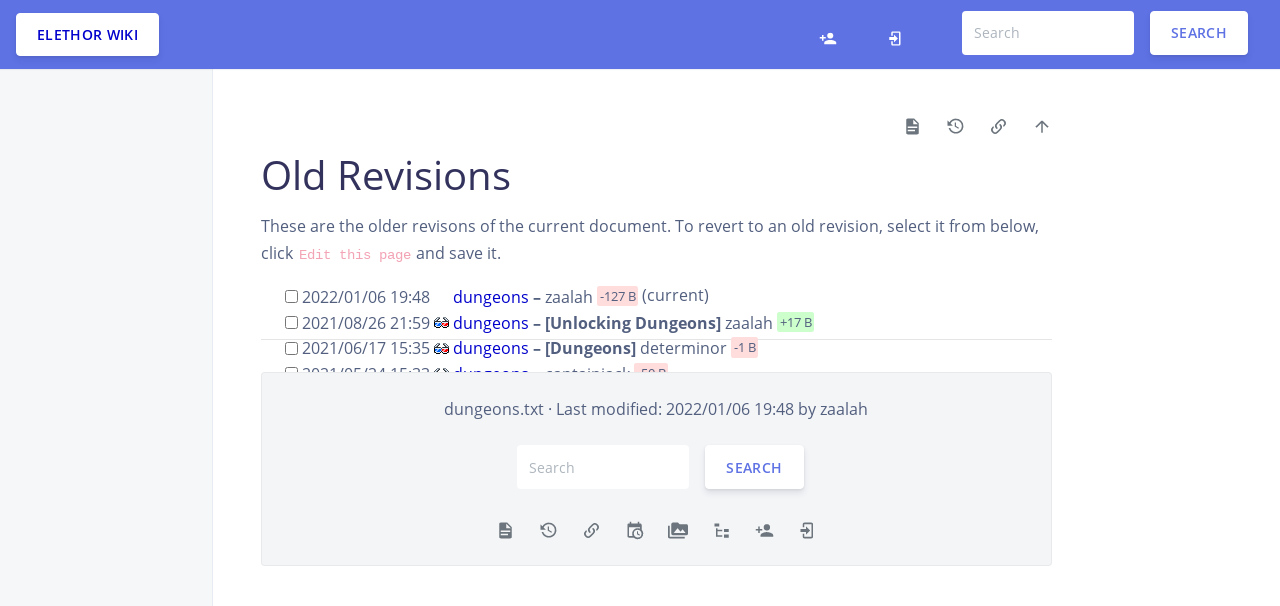

--- FILE ---
content_type: text/html; charset=utf-8
request_url: https://wiki.elethor.com/dungeons?do=revisions
body_size: 4282
content:
<!DOCTYPE html>
<html lang="en" dir="ltr">
<!--
=========================================================
*  Argon Dokuwiki Template
*  Based on the Argon Design System by Creative Tim
*  Ported to Dokuwiki by Anchit (@IceWreck)
=========================================================
 -->
	<head>
		<meta charset="utf-8" />
		<meta name="viewport" content="width=device-width, initial-scale=1, shrink-to-fit=no">
		<link rel="apple-touch-icon" sizes="76x76" href="assets/img/apple-icon.png">
		<link rel="icon" type="image/png" href="assets/img/favicon.png">
		<title>
			dungeons - Old revisions 
			[Elethor Wiki]
        </title>
		<meta name="generator" content="DokuWiki"/>
<meta name="robots" content="noindex,nofollow"/>
<link rel="search" type="application/opensearchdescription+xml" href="/lib/exe/opensearch.php" title="Elethor Wiki"/>
<link rel="start" href="/"/>
<link rel="contents" href="/dungeons?do=index" title="Sitemap"/>
<link rel="manifest" href="/lib/exe/manifest.php"/>
<link rel="alternate" type="application/rss+xml" title="Recent Changes" href="/feed.php"/>
<link rel="alternate" type="application/rss+xml" title="Current namespace" href="/feed.php?mode=list&amp;ns="/>
<link rel="alternate" type="text/html" title="Plain HTML" href="/_export/xhtml/dungeons"/>
<link rel="alternate" type="text/plain" title="Wiki Markup" href="/_export/raw/dungeons"/>
<link rel="stylesheet" href="/lib/exe/css.php?t=argon&amp;tseed=a2de3b7e1fbbf4e9a616e0f96abe0948"/>
<!--[if gte IE 9]><!-->
<script >/*<![CDATA[*/var NS='';var JSINFO = {"act":"revisions","ajax":"ajax","id":"dungeons","namespace":"","ACT":"revisions","useHeadingNavigation":0,"useHeadingContent":0};
/*!]]>*/</script>
<script src="https://cdnjs.cloudflare.com/ajax/libs/jquery/3.6.4/jquery.min.js" defer="defer">/*<![CDATA[*/
/*!]]>*/</script>
<script src="https://cdnjs.cloudflare.com/ajax/libs/jqueryui/1.13.2/jquery-ui.min.js" defer="defer">/*<![CDATA[*/
/*!]]>*/</script>
<script src="/lib/exe/js.php?t=argon&amp;tseed=a2de3b7e1fbbf4e9a616e0f96abe0948" defer="defer">/*<![CDATA[*/
/*!]]>*/</script>
<!--<![endif]-->
		<link rel="shortcut icon" href="/_media/favicon.ico" />
<link rel="apple-touch-icon" href="/lib/tpl/argon/images/apple-touch-icon.png" />

		
		<!-- 
		I know the CSS and JS imports can be done within the style.ini and script.js files,
		but I had some issues with styling (and import order) there, so I'm doing those imports here. 
		-->
		<!--     Fonts and icons  -->
		<link href="/lib/tpl/argon/assets/css/fonts.css" rel="stylesheet">
		<!-- CSS Files -->
		<link href="/lib/tpl/argon/assets/css/doku.css" rel="stylesheet" />


	</head>

	<body class="docs ">
		<div id="dokuwiki__site">


			<header
				class="navbar navbar-horizontal navbar-expand navbar-dark flex-row align-items-md-center ct-navbar bg-primary py-2">

									<div class="btn btn-neutral btn-icon">
						<span class="btn-inner--icon">
							<!-- <i class=""></i> -->
						</span>
						<span
							class="nav-link-inner--text"><a href="/start"  accesskey="h" title="[H]">Elethor Wiki</a></span>

					</div>
				

				<div class="d-none d-sm-block ml-auto">
					<ul class="navbar-nav ct-navbar-nav flex-row align-items-center">

						<li class="register"><a class="nav-link" href="/dungeons?do=register" title="Register"><i class="argon-doku-navbar-icon" aria-hidden="true"><svg xmlns="http://www.w3.org/2000/svg" width="24" height="24" viewBox="0 0 24 24"><path d="M15 14c-2.67 0-8 1.33-8 4v2h16v-2c0-2.67-5.33-4-8-4m-9-4V7H4v3H1v2h3v3h2v-3h3v-2m6 2a4 4 0 0 0 4-4 4 4 0 0 0-4-4 4 4 0 0 0-4 4 4 4 0 0 0 4 4z"/></svg></i><span class="a11y">Register</span></a></li><li class="login"><a class="nav-link" href="/dungeons?do=login&sectok=" title="Log In"><i class="argon-doku-navbar-icon" aria-hidden="true"><svg xmlns="http://www.w3.org/2000/svg" width="24" height="24" viewBox="0 0 24 24"><path d="M10 17.25V14H3v-4h7V6.75L15.25 12 10 17.25M8 2h9a2 2 0 0 1 2 2v16a2 2 0 0 1-2 2H8a2 2 0 0 1-2-2v-4h2v4h9V4H8v4H6V4a2 2 0 0 1 2-2z"/></svg></i><span class="a11y">Log In</span></a></li>

						<li class="nav-item">
							<div class="search-form">
								<form action="/start" method="get" role="search" class="search doku_form" id="dw__search" accept-charset="utf-8"><input type="hidden" name="do" value="search" /><input type="hidden" name="id" value="dungeons" /><div class="no"><input name="q" type="text" class="edit" title="[F]" accesskey="f" placeholder="Search" autocomplete="on" id="qsearch__in" value="" /><button value="1" type="submit" title="Search">Search</button><div id="qsearch__out" class="ajax_qsearch JSpopup"></div></div></form>							</div>
						</li>


					</ul>
				</div>
				<button class="navbar-toggler ct-search-docs-toggle d-block d-md-none ml-auto ml-sm-0" type="button"
					data-toggle="collapse" data-target="#ct-docs-nav" aria-controls="ct-docs-nav" aria-expanded="false"
					aria-label="Toggle docs navigation">
					<span class="navbar-toggler-icon"></span>
				</button>

			</header>



			<div class="container-fluid">
				<div class="row flex-xl-nowrap">


					
					<!-- left sidebar -->
					<div class="col-12 col-md-3 col-xl-2 ct-sidebar">
						<nav class="collapse ct-links" id="ct-docs-nav">
							

													</nav>
					</div>


					<!-- center content -->

					<main class="col-12 col-md-9 col-xl-8 py-md-3 pl-md-5 ct-content dokuwiki" role="main">

						<div id="dokuwiki__top" class="site
						dokuwiki mode_revisions tpl_argon   						">
						</div>

												

												<!-- Page Menu -->
                        <div class="argon-doku-page-menu">
                            <li class="show"><a class="page-menu__link show" href="/dungeons?do=" title="Show page"><i class=""><svg xmlns="http://www.w3.org/2000/svg" width="24" height="24" viewBox="0 0 24 24"><path d="M13 9h5.5L13 3.5V9M6 2h8l6 6v12a2 2 0 0 1-2 2H6a2 2 0 0 1-2-2V4c0-1.11.89-2 2-2m9 16v-2H6v2h9m3-4v-2H6v2h12z"/></svg></i><span class="a11y">Show page</span></a></li><li class="revs"><a class="page-menu__link revs" href="/dungeons?do=revisions" title="Old revisions"><i class=""><svg xmlns="http://www.w3.org/2000/svg" width="24" height="24" viewBox="0 0 24 24"><path d="M11 7v5.11l4.71 2.79.79-1.28-4-2.37V7m0-5C8.97 2 5.91 3.92 4.27 6.77L2 4.5V11h6.5L5.75 8.25C6.96 5.73 9.5 4 12.5 4a7.5 7.5 0 0 1 7.5 7.5 7.5 7.5 0 0 1-7.5 7.5c-3.27 0-6.03-2.09-7.06-5h-2.1c1.1 4.03 4.77 7 9.16 7 5.24 0 9.5-4.25 9.5-9.5A9.5 9.5 0 0 0 12.5 2z"/></svg></i><span class="a11y">Old revisions</span></a></li><li class="backlink"><a class="page-menu__link backlink" href="/dungeons?do=backlink" title="Backlinks"><i class=""><svg xmlns="http://www.w3.org/2000/svg" width="24" height="24" viewBox="0 0 24 24"><path d="M10.59 13.41c.41.39.41 1.03 0 1.42-.39.39-1.03.39-1.42 0a5.003 5.003 0 0 1 0-7.07l3.54-3.54a5.003 5.003 0 0 1 7.07 0 5.003 5.003 0 0 1 0 7.07l-1.49 1.49c.01-.82-.12-1.64-.4-2.42l.47-.48a2.982 2.982 0 0 0 0-4.24 2.982 2.982 0 0 0-4.24 0l-3.53 3.53a2.982 2.982 0 0 0 0 4.24m2.82-4.24c.39-.39 1.03-.39 1.42 0a5.003 5.003 0 0 1 0 7.07l-3.54 3.54a5.003 5.003 0 0 1-7.07 0 5.003 5.003 0 0 1 0-7.07l1.49-1.49c-.01.82.12 1.64.4 2.43l-.47.47a2.982 2.982 0 0 0 0 4.24 2.982 2.982 0 0 0 4.24 0l3.53-3.53a2.982 2.982 0 0 0 0-4.24.973.973 0 0 1 0-1.42z"/></svg></i><span class="a11y">Backlinks</span></a></li><li class="top"><a class="page-menu__link top" href="#dokuwiki__top" title="Back to top"><i class=""><svg xmlns="http://www.w3.org/2000/svg" width="24" height="24" viewBox="0 0 24 24"><path d="M13 20h-2V8l-5.5 5.5-1.42-1.42L12 4.16l7.92 7.92-1.42 1.42L13 8v12z"/></svg></i><span class="a11y">Back to top</span></a></li>						</div>
						
						<!-- Wiki Contents -->
						<div id="dokuwiki__content">
							<div class="pad">

								<div class="page">

									
<h1 class="sectionedit1" id="old_revisions">Old Revisions</h1>
<div class="level1">

<p>
These are the older revisons of the current document. To revert to an old revision, select it from below, click <code>Edit this page</code> and save it.
</p>

</div>
<form id="page__revisions" class="changes doku_form" action="/dungeons?do=revisions" method="post" accept-charset="utf-8"><input type="hidden" name="sectok" value="" /><div class="no"><ul ><li class=""><div class="li"><input name="rev2[]" type="checkbox" value="1641498487" /> <span class="date">2022/01/06 19:48</span> <img src="/lib/images/blank.gif" width="15" height="11" alt="" /> <a href="/dungeons" class="wikilink1">dungeons</a> <span class="sum"> – </span> <span class="user"><bdi>zaalah</bdi></span> <span class="sizechange negative">-127 B</span> (current)</div></li><li class=""><div class="li"><input name="rev2[]" type="checkbox" value="1630015153" /> <span class="date">2021/08/26 21:59</span> <a href="/dungeons?rev=1630015153&do=diff" class="diff_link"><img src="/lib/images/diff.png" width="15" height="11" title="Show differences to current revisions" alt="Show differences to current revisions" /></a> <a href="/dungeons?rev=1630015153" class="wikilink1">dungeons</a> <span class="sum"> – [Unlocking Dungeons] </span> <span class="user"><bdi>zaalah</bdi></span> <span class="sizechange positive">+17 B</span> </div></li><li class=""><div class="li"><input name="rev2[]" type="checkbox" value="1623944103" /> <span class="date">2021/06/17 15:35</span> <a href="/dungeons?rev=1623944103&do=diff" class="diff_link"><img src="/lib/images/diff.png" width="15" height="11" title="Show differences to current revisions" alt="Show differences to current revisions" /></a> <a href="/dungeons?rev=1623944103" class="wikilink1">dungeons</a> <span class="sum"> – [Dungeons] </span> <span class="user"><bdi>determinor</bdi></span> <span class="sizechange negative">-1 B</span> </div></li><li class=""><div class="li"><input name="rev2[]" type="checkbox" value="1621870389" /> <span class="date">2021/05/24 15:33</span> <a href="/dungeons?rev=1621870389&do=diff" class="diff_link"><img src="/lib/images/diff.png" width="15" height="11" title="Show differences to current revisions" alt="Show differences to current revisions" /></a> <a href="/dungeons?rev=1621870389" class="wikilink1">dungeons</a> <span class="sum"> – </span> <span class="user"><bdi>captainjack</bdi></span> <span class="sizechange negative">-50 B</span> </div></li><li class=""><div class="li"><input name="rev2[]" type="checkbox" value="1610986759" /> <span class="date">2021/01/18 16:19</span> <a href="/dungeons?rev=1610986759&do=diff" class="diff_link"><img src="/lib/images/diff.png" width="15" height="11" title="Show differences to current revisions" alt="Show differences to current revisions" /></a> <a href="/dungeons?rev=1610986759" class="wikilink1">dungeons</a> <span class="sum"> – </span> <span class="user"><bdi>captainjack</bdi></span> <span class="sizechange positive">+17 B</span> </div></li><li class=""><div class="li"><input name="rev2[]" type="checkbox" value="1610986567" /> <span class="date">2021/01/18 16:16</span> <a href="/dungeons?rev=1610986567&do=diff" class="diff_link"><img src="/lib/images/diff.png" width="15" height="11" title="Show differences to current revisions" alt="Show differences to current revisions" /></a> <a href="/dungeons?rev=1610986567" class="wikilink1">dungeons</a> <span class="sum"> – </span> <span class="user"><bdi>captainjack</bdi></span> <span class="sizechange positive">+128 B</span> </div></li><li class=""><div class="li"><input name="rev2[]" type="checkbox" value="1610986407" /> <span class="date">2021/01/18 16:13</span> <a href="/dungeons?rev=1610986407&do=diff" class="diff_link"><img src="/lib/images/diff.png" width="15" height="11" title="Show differences to current revisions" alt="Show differences to current revisions" /></a> <a href="/dungeons?rev=1610986407" class="wikilink1">dungeons</a> <span class="sum"> – [Dungeons] </span> <span class="user"><bdi>captainjack</bdi></span> <span class="sizechange positive">+116 B</span> </div></li><li class=""><div class="li"><input name="rev2[]" type="checkbox" value="1609351484" /> <span class="date">2020/12/30 18:04</span> <a href="/dungeons?rev=1609351484&do=diff" class="diff_link"><img src="/lib/images/diff.png" width="15" height="11" title="Show differences to current revisions" alt="Show differences to current revisions" /></a> <a href="/dungeons?rev=1609351484" class="wikilink1">dungeons</a> <span class="sum"> – created</span> <span class="user"><bdi>zaalah</bdi></span> <span class="sizechange positive">+976 B</span> </div></li></ul><button name="do[diff]" value="1" type="submit">Show differences between selected revisions</button></div></form><div class="pagenav"></div>								</div>
							</div>							
						</div>

						<hr />
						<!-- Footer -->
						<div class="card footer-card">
							<div class="card-body">
								<div class="container">
									<div class="row">
										<div class="col">
											<div id="dokuwiki__footer">
												<div class="pad">
													<div class="doc">
														<bdi>dungeons.txt</bdi> · Last modified: 2022/01/06 19:48 by <bdi>zaalah</bdi></div>
																									</div>
											</div>
										</div>
									</div>
									<br/>
									<div class="row">

										<div class="footer-search">
											<form action="/start" method="get" role="search" class="search doku_form" id="dw__search" accept-charset="utf-8"><input type="hidden" name="do" value="search" /><input type="hidden" name="id" value="dungeons" /><div class="no"><input name="q" type="text" class="edit" title="[F]" accesskey="f" placeholder="Search" autocomplete="on" id="qsearch__in" value="" /><button value="1" type="submit" title="Search">Search</button><div id="qsearch__out" class="ajax_qsearch JSpopup"></div></div></form>										</div>

									</div>
									<br/>
									<div class="row">
									<div class="argon-doku-footer-fullmenu">
										<li class="show"><a class="" href="/dungeons?do=" title="Show page"><i class="" aria-hidden="true"><svg xmlns="http://www.w3.org/2000/svg" width="24" height="24" viewBox="0 0 24 24"><path d="M13 9h5.5L13 3.5V9M6 2h8l6 6v12a2 2 0 0 1-2 2H6a2 2 0 0 1-2-2V4c0-1.11.89-2 2-2m9 16v-2H6v2h9m3-4v-2H6v2h12z"/></svg></i><span class="a11y">Show page</span></a></li><li class="revs"><a class="" href="/dungeons?do=revisions" title="Old revisions"><i class="" aria-hidden="true"><svg xmlns="http://www.w3.org/2000/svg" width="24" height="24" viewBox="0 0 24 24"><path d="M11 7v5.11l4.71 2.79.79-1.28-4-2.37V7m0-5C8.97 2 5.91 3.92 4.27 6.77L2 4.5V11h6.5L5.75 8.25C6.96 5.73 9.5 4 12.5 4a7.5 7.5 0 0 1 7.5 7.5 7.5 7.5 0 0 1-7.5 7.5c-3.27 0-6.03-2.09-7.06-5h-2.1c1.1 4.03 4.77 7 9.16 7 5.24 0 9.5-4.25 9.5-9.5A9.5 9.5 0 0 0 12.5 2z"/></svg></i><span class="a11y">Old revisions</span></a></li><li class="backlink"><a class="" href="/dungeons?do=backlink" title="Backlinks"><i class="" aria-hidden="true"><svg xmlns="http://www.w3.org/2000/svg" width="24" height="24" viewBox="0 0 24 24"><path d="M10.59 13.41c.41.39.41 1.03 0 1.42-.39.39-1.03.39-1.42 0a5.003 5.003 0 0 1 0-7.07l3.54-3.54a5.003 5.003 0 0 1 7.07 0 5.003 5.003 0 0 1 0 7.07l-1.49 1.49c.01-.82-.12-1.64-.4-2.42l.47-.48a2.982 2.982 0 0 0 0-4.24 2.982 2.982 0 0 0-4.24 0l-3.53 3.53a2.982 2.982 0 0 0 0 4.24m2.82-4.24c.39-.39 1.03-.39 1.42 0a5.003 5.003 0 0 1 0 7.07l-3.54 3.54a5.003 5.003 0 0 1-7.07 0 5.003 5.003 0 0 1 0-7.07l1.49-1.49c-.01.82.12 1.64.4 2.43l-.47.47a2.982 2.982 0 0 0 0 4.24 2.982 2.982 0 0 0 4.24 0l3.53-3.53a2.982 2.982 0 0 0 0-4.24.973.973 0 0 1 0-1.42z"/></svg></i><span class="a11y">Backlinks</span></a></li><li class="recent"><a class="" href="/dungeons?do=recent" title="Recent Changes"><i class="" aria-hidden="true"><svg xmlns="http://www.w3.org/2000/svg" width="24" height="24" viewBox="0 0 24 24"><path d="M15 13h1.5v2.82l2.44 1.41-.75 1.3L15 16.69V13m4-5H5v11h4.67c-.43-.91-.67-1.93-.67-3a7 7 0 0 1 7-7c1.07 0 2.09.24 3 .67V8M5 21a2 2 0 0 1-2-2V5c0-1.11.89-2 2-2h1V1h2v2h8V1h2v2h1a2 2 0 0 1 2 2v6.1c1.24 1.26 2 2.99 2 4.9a7 7 0 0 1-7 7c-1.91 0-3.64-.76-4.9-2H5m11-9.85A4.85 4.85 0 0 0 11.15 16c0 2.68 2.17 4.85 4.85 4.85A4.85 4.85 0 0 0 20.85 16c0-2.68-2.17-4.85-4.85-4.85z"/></svg></i><span class="a11y">Recent Changes</span></a></li><li class="media"><a class="" href="/dungeons?do=media&ns=" title="Media Manager"><i class="" aria-hidden="true"><svg xmlns="http://www.w3.org/2000/svg" width="24" height="24" viewBox="0 0 24 24"><path d="M7 15l4.5-6 3.5 4.5 2.5-3L21 15m1-11h-8l-2-2H6a2 2 0 0 0-2 2v12a2 2 0 0 0 2 2h16a2 2 0 0 0 2-2V6a2 2 0 0 0-2-2M2 6H0v14a2 2 0 0 0 2 2h18v-2H2V6z"/></svg></i><span class="a11y">Media Manager</span></a></li><li class="index"><a class="" href="/dungeons?do=index" title="Sitemap"><i class="" aria-hidden="true"><svg xmlns="http://www.w3.org/2000/svg" width="24" height="24" viewBox="0 0 24 24"><path d="M3 3h6v4H3V3m12 7h6v4h-6v-4m0 7h6v4h-6v-4m-2-4H7v5h6v2H5V9h2v2h6v2z"/></svg></i><span class="a11y">Sitemap</span></a></li><li class="register"><a class="" href="/dungeons?do=register" title="Register"><i class="" aria-hidden="true"><svg xmlns="http://www.w3.org/2000/svg" width="24" height="24" viewBox="0 0 24 24"><path d="M15 14c-2.67 0-8 1.33-8 4v2h16v-2c0-2.67-5.33-4-8-4m-9-4V7H4v3H1v2h3v3h2v-3h3v-2m6 2a4 4 0 0 0 4-4 4 4 0 0 0-4-4 4 4 0 0 0-4 4 4 4 0 0 0 4 4z"/></svg></i><span class="a11y">Register</span></a></li><li class="login"><a class="" href="/dungeons?do=login&sectok=" title="Log In"><i class="" aria-hidden="true"><svg xmlns="http://www.w3.org/2000/svg" width="24" height="24" viewBox="0 0 24 24"><path d="M10 17.25V14H3v-4h7V6.75L15.25 12 10 17.25M8 2h9a2 2 0 0 1 2 2v16a2 2 0 0 1-2 2H8a2 2 0 0 1-2-2v-4h2v4h9V4H8v4H6V4a2 2 0 0 1 2-2z"/></svg></i><span class="a11y">Log In</span></a></li>									</div>
																		</div>

								</div>

							</div>
						</div>
						<img src="/lib/exe/taskrunner.php?id=dungeons&amp;1769421453" width="2" height="1" alt="" />					</main>




					<!-- Right Sidebar -->
					<div class="d-none d-xl-block col-xl-2 ct-toc">
						<div>
													</div>
					</div>

				</div>
			</div>
		</div>
	<script defer src="https://static.cloudflareinsights.com/beacon.min.js/vcd15cbe7772f49c399c6a5babf22c1241717689176015" integrity="sha512-ZpsOmlRQV6y907TI0dKBHq9Md29nnaEIPlkf84rnaERnq6zvWvPUqr2ft8M1aS28oN72PdrCzSjY4U6VaAw1EQ==" data-cf-beacon='{"version":"2024.11.0","token":"9faa74a494b4460ab63bbdc4d831d47b","r":1,"server_timing":{"name":{"cfCacheStatus":true,"cfEdge":true,"cfExtPri":true,"cfL4":true,"cfOrigin":true,"cfSpeedBrain":true},"location_startswith":null}}' crossorigin="anonymous"></script>
</body>

</html>
